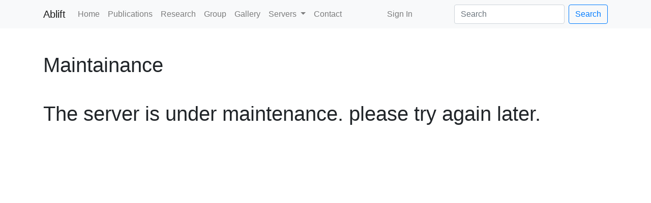

--- FILE ---
content_type: text/html; charset=utf-8
request_url: https://ablift.weizmann.ac.il/maintainance/
body_size: 8750
content:



<!doctype html>
<html prefix="og: http://ogp.me/ns#">
  <head>
        
        
        

        <meta charset="utf-8" />
        <meta http-equiv="X-UA-Compatible" content="IE=edge" />
        <meta name="viewport" content="width=device-width, initial-scale=1, shrink-to-fit=no">

        
        
        <title>Maintainance - Ablift</title>
        <meta name="description" content="" />
        <link rel="canonical" href="http://ablift.weizmann.ac.il/maintainance/">
        
        

        
        
            
            <meta property="og:title" content="Maintainance" />
            <meta property="og:description" content="" />
            <meta property="og:site_name" content="Ablift" />
            <meta property="og:type" content="website" />
            <meta property="og:url" content="http://ablift.weizmann.ac.il/maintainance/" />
            <meta property="og:image" content="
                
                " />
            
            
        

        
        
            
            <meta name="twitter:card" content="summary" />
            
            
            
        

        
            
            <link rel="stylesheet" href="https://cdnjs.cloudflare.com/ajax/libs/twitter-bootstrap/4.1.3/css/bootstrap.min.css" integrity="sha256-eSi1q2PG6J7g7ib17yAaWMcrr5GrtohYChqibrV7PBE=" crossorigin="anonymous" />
            
            <link rel="stylesheet" href="/static/wagtailfontawesome/css/fontawesome.css">
        

        
        <link rel="stylesheet" type="text/css" href="/static/css/codered-front.css">
        

        
            <link rel="stylesheet" type="text/css" href="/static/css/custom.css">
        

        


        
            
        

        
    </head>

    <body class="coderedcms-webpage parent-page-37 " id="page-53">

        

        
            
        

        
    



<nav class="navbar
  
  navbar-expand-lg
  navbar-light
  bg-light
  " >

  
  <div class="container">
  

    <a class="navbar-brand" href="/">
      
        Ablift
      
    </a>

    <button class="navbar-toggler" type="button" data-toggle="collapse" data-target="#navbar" aria-controls="navbar" aria-expanded="false" aria-label="Toggle navigation">
        <span class="navbar-toggler-icon"></span>
    </button>

    <div class="collapse navbar-collapse" id="navbar">
      
      
      <ul class="navbar-nav "
         >
        
        
        <li class="nav-item ">


    

    <a href="
    https://www.fleishmanlab.org/
"
    
    class="nav-link  "
    >

        
            Home
        

        
    </a>


    

</li>
        
        
        <li class="nav-item ">


    

    <a href="
	
    	http://fleishmanlab.weizmann.ac.il/publications/
    
"
    
    class="nav-link  "
    >

        
            Publications
        

        
    </a>


    

</li>
        
        
        <li class="nav-item ">


    

    <a href="
	
    	http://fleishmanlab.weizmann.ac.il/research/
    
"
    
    class="nav-link  "
    >

        
            Research
        

        
    </a>


    

</li>
        
        
        <li class="nav-item ">


    

    <a href="
	
    	http://fleishmanlab.weizmann.ac.il/group/
    
"
    
    class="nav-link  "
    >

        
            Group
        

        
    </a>


    

</li>
        
        
        <li class="nav-item ">


    

    <a href="
	
    	http://fleishmanlab.weizmann.ac.il/gallery/
    
"
    
    class="nav-link  "
    >

        
            Gallery
        

        
    </a>


    

</li>
        
        
        <li class="nav-item dropdown">


    

    <a href="
	
    	http://fleishmanlab.weizmann.ac.il/servers/
    
"
    
    class="nav-link dropdown-toggle "
    data-toggle="dropdown"
    role="button"
    aria-haspopup="true"
    aria-expanded="false"
    >

        
            Servers
        

        
    </a>


    
    <ul class="dropdown-menu">
        
            <li>


    

    <a href="
    http://ablift.weizmann.ac.il
"
    
    class="dropdown-item  "
    >

        
            AbLIFT
        

        
    </a>


    

</li>
        
            <li>


    

    <a href="
    http://abpredict.weizmann.ac.il
"
    
    class="dropdown-item  "
    >

        
            ABpredict
        

        
    </a>


    

</li>
        
            <li>


    

    <a href="
    http://affilib.weizmann.ac.il
"
    
    class="dropdown-item  "
    >

        
            AffiLib
        

        
    </a>


    

</li>
        
            <li>


    

    <a href="
    http://cumab.weizmann.ac.il
"
    
    class="dropdown-item  "
    >

        
            CUMAb
        

        
    </a>


    

</li>
        
            <li>


    

    <a href="
    http://funclib.weizmann.ac.il
"
    
    class="dropdown-item  "
    >

        
            FuncLib
        

        
    </a>


    

</li>
        
            <li>


    

    <a href="
    http://pross.weizmann.ac.il
"
    
    class="dropdown-item  "
    >

        
            PROSS
        

        
    </a>


    

</li>
        
            <li>


    

    <a href="
    http://tmhop.weizmann.ac.il
"
    
    class="dropdown-item  "
    >

        
            TMHOP
        

        
    </a>


    

</li>
        
            <li>


    

    <a href="
    http://topgraph.weizmann.ac.il
"
    
    class="dropdown-item  "
    >

        
            TopGraph
        

        
    </a>


    

</li>
        
            <li>


    

    <a href="
    https://mpross.weizmann.ac.il
"
    
    class="dropdown-item  "
    >

        
            mPROSS
        

        
    </a>


    

</li>
        
            <li>


    

    <a href="
    https://psufer.weizmann.ac.il/
"
    
    class="dropdown-item  "
    >

        
            pSUFER
        

        
    </a>


    

</li>
        
        
    </ul>
    

</li>
        
        
        <li class="nav-item ">


    

    <a href="
	
    	http://fleishmanlab.weizmann.ac.il/contact-us-form/
    
"
    
    class="nav-link  "
    >

        
            Contact
        

        
    </a>


    

</li>
        
      </ul>
      
      <ul class="navbar-nav ml-auto"
         >
        
        
        <li class="nav-item ">






    

    <a href="
	
    	http://fleishmanlab.weizmann.ac.il/accounts/login/
    
"
    
    class="nav-link  "
    >

        
            Sign In
        

        
    </a>


    



</li>
        
        
        <li class="nav-item dropdown">



</li>
        
      </ul>
      
      
      <form class="form-inline ml-auto" action="/search/" method="GET">
          
          
          <div class="form-group"><label class="sr-only" for="id_s">Search</label><input type="text" name="s" maxlength="255" class="form-control" placeholder="Search" title="" id="id_s"></div>
<input type="hidden" name="t" id="id_t">
          <div class="form-group">
            <button class="btn btn-outline-primary ml-2" type="submit">Search</button>
          </div>
      </form>
      
    </div>

  
  </div><!-- /.container -->
  

</nav>







        <div id="content">
            

                
  
  <div class="container my-5">
    <h1>Maintainance</h1>
  </div>
  


                
                <div class="block-row">

<div class="container"
   >

  
  <div class="row ">
      
            

<div class="col-md
"
>
      
      <div class="rich-text"><h1>The server is under maintenance. please try again later.</h1></div>
      
</div>
      
  </div>
  

</div>
</div>
                

                

            

            
  

        </div>

        <div id="content-walls">
            
                
            
        </div>

        
  
<footer>




</footer>


        
        <script
			  src="https://code.jquery.com/jquery-3.3.1.min.js"
			  integrity="sha256-FgpCb/KJQlLNfOu91ta32o/NMZxltwRo8QtmkMRdAu8="
			  crossorigin="anonymous"></script>
        <script src="https://cdnjs.cloudflare.com/ajax/libs/popper.js/1.12.9/umd/popper.min.js" integrity="sha384-ApNbgh9B+Y1QKtv3Rn7W3mgPxhU9K/ScQsAP7hUibX39j7fakFPskvXusvfa0b4Q" crossorigin="anonymous"></script>
        

        
        <script src="https://cdnjs.cloudflare.com/ajax/libs/twitter-bootstrap/4.1.3/js/bootstrap.min.js" integrity="sha256-VsEqElsCHSGmnmHXGQzvoWjWwoznFSZc6hs7ARLRacQ=" crossorigin="anonymous"></script>
        

        
        <script type="text/javascript" src="/static/js/codered-front.js"></script>
        

        
        <script type="text/javascript" src="/static/js/custom.js"></script>
        

        


        


        
        
            
                
            
            
        
    </body>
</html>


--- FILE ---
content_type: text/css
request_url: https://ablift.weizmann.ac.il/static/css/codered-front.css
body_size: 10963
content:
/********************
CodeRed CMS custom styles
********************/


/* Hero Unit */

.hero-bg {
    background-size: cover;
    background-repeat:no-repeat;
    background-position: center center;
    color:white;
}

.hero-bg.parallax {
    background-attachment: fixed;
}

.hero-bg.tile {
    background-size: initial;
    background-repeat:repeat;
}

.hero-fg {
    padding:80px 0;
}


/* Articles */

#content,
.codered-article,
.codered-article .container {
    background-color:inherit;
}
.codered-article .container {
    margin-bottom:50px;
}
.codered-article .article-body {
    margin-top:3em;
    padding-bottom:1em;
}
.codered-article .article-author-img {
    max-height:3em;
}
@media(min-width:768px) {
    .codered-article .article-body {
        font-size:1.2em;
    }
    .codered-article > img {
        margin-bottom:-15vw;
    }
    .codered-article.has-img .container {
        position:relative;
        padding:5vw;
        box-shadow:0 0 20px rgba(0,0,0,0.5);
    }
}


/* Other */

.social-media-list{
    list-style:none;
    font-size: 30px;

}

.social-media-list li{
    display:inline;
    padding: 10px;
}
.social-media-list a:hover{
    text-decoration: none;
}

.leaders{
    max-width: 40em;
    padding: 0;
    overflow-x: hidden;
}

.leaders:before{
    float:left;
    width: 0;
    white-space: nowrap;
    content:
        ". . . . . . . . . . . . . . . . . . . . "
        ". . . . . . . . . . . . . . . . . . . . "
        ". . . . . . . . . . . . . . . . . . . . "
        ". . . . . . . . . . . . . . . . . . . . "
        ". . . . . . . . . . . . . . . . . . . . "
        ". . . . . . . . . . . . . . . . . . . . "
        ". . . . . . . . . . . . . . . . . . . . "
        ". . . . . . . . . . . . . . . . . . . . ";
}

.leaders span:first-child{
    padding-right: 0.33em;
    background: white;
}

.leaders span + span{
    float:right;
    padding-left: 0.33em;
    padding-right: 15px;
    background:white;
    position:relative;
    z-index: 1;
    margin-right: -15px;
}


/* Lightbox */

.modal-lightbox {
    max-width:100vw;
    text-align:center;
}

.modal-lightbox img {
    max-height:90vh;
    max-width:90vw;
}



/********************
Bootstrap 4 overrides and enhancements
********************/


/* Containers */

[class^='container'] [class^='container'] {
    width:100%;
    padding:0;
    margin:0;
}


/* Navbar */

.navbar-brand img {
    height: 50px;
    width: auto;
}

.-fixed-img-offset {
    margin-top:76px;
}
.-fixed-offset {
    margin-top:56px;
}
.codered-navbar-center-fixed-img-offset {
    margin-top:175px;
}
.codered-navbar-center-fixed-offset {
    margin-top:56px;
}

.codered-navbar-center {
    text-align:center;
}
.codered-navbar-center .navbar-collapse {
    justify-content: center;
}
.codered-navbar-center .navbar-brand {
    margin:0;
}
.codered-navbar-center .navbar-brand img {
    height:150px;
    width:auto;
}

/* sm */
@media(min-width:576px) {
    .codered-navbar-center.navbar-expand-sm > .container,
    .codered-navbar-center.navbar-expand-sm > .container-fluid {
        display:block;
    }

    .codered-navbar-center-fixed-img-offset.navbar-expand-sm {
        margin-top:217px;
    }
    .codered-navbar-center-fixed-offset.navbar-expand-sm {
        margin-top:96px;
    }
}
/* md */
@media(min-width:768px) {
    .codered-navbar-center.navbar-expand-md > .container,
    .codered-navbar-center.navbar-expand-md > .container-fluid {
        display:block;
    }
    .codered-navbar-center-fixed-img-offset.navbar-expand-md {
        margin-top:217px;
    }
    .codered-navbar-center-fixed-offset.navbar-expand-md {
        margin-top:96px;
    }
}
/* lg */
@media(min-width:992px) {
    .codered-navbar-center.navbar-expand-lg > .container,
    .codered-navbar-center.navbar-expand-lg > .container-fluid {
        display:block;
    }
    .codered-navbar-center-fixed-img-offset.navbar-expand-sm {
        margin-top:217px;
    }
    .codered-navbar-center-fixed-offset.navbar-expand-sm {
        margin-top:96px;
    }
}
/* xl */
@media(min-width:1200px) {
    .codered-navbar-center.navbar-expand-xl > .container,
    .codered-navbar-center.navbar-expand-xl > .container-fluid {
        display:block;
    }
    .codered-navbar-center-fixed-img-offset.navbar-expand-xl {
        margin-top:217px;
    }
    .codered-navbar-center-fixed-offset.navbar-expand-xl {
        margin-top:96px;
    }
}

/* Cards */

.card {
    background-size:cover;
    background-position: center center;
}

/* Carousel */

.container-fluid .carousel {
    margin: 0 -15px;
}

.carousel .no-image {
    height:500px;
}


/********************
Pygments source code formatting.
********************/

.code-title {
    border-radius:5px 5px 0 0;
    font-size:0.8em;
    padding:0.5em 1em;
}
.pygments {
    padding:1em;
    border-radius:5px;
}
.code-title+.pygments {
    border-radius: 0 0 5px 5px;
}
.pygments .hll { background-color: #ffffcc }
.pygments .c { color: #888888 } /* Comment */
.pygments .err { color: #a61717; background-color: #e3d2d2 } /* Error */
.pygments .k { color: #008800; font-weight: bold } /* Keyword */
.pygments .ch { color: #888888 } /* Comment.Hashbang */
.pygments .cm { color: #888888 } /* Comment.Multiline */
.pygments .cp { color: #cc0000; font-weight: bold } /* Comment.Preproc */
.pygments .cpf { color: #888888 } /* Comment.PreprocFile */
.pygments .c1 { color: #888888 } /* Comment.Single */
.pygments .cs { color: #cc0000; font-weight: bold; background-color: #fff0f0 } /* Comment.Special */
.pygments .gd { color: #000000; background-color: #ffdddd } /* Generic.Deleted */
.pygments .ge { font-style: italic } /* Generic.Emph */
.pygments .gr { color: #aa0000 } /* Generic.Error */
.pygments .gh { color: #333333 } /* Generic.Heading */
.pygments .gi { color: #000000; background-color: #ddffdd } /* Generic.Inserted */
.pygments .go { color: #888888 } /* Generic.Output */
.pygments .gp { color: #555555 } /* Generic.Prompt */
.pygments .gs { font-weight: bold } /* Generic.Strong */
.pygments .gu { color: #666666 } /* Generic.Subheading */
.pygments .gt { color: #aa0000 } /* Generic.Traceback */
.pygments .kc { color: #008800; font-weight: bold } /* Keyword.Constant */
.pygments .kd { color: #008800; font-weight: bold } /* Keyword.Declaration */
.pygments .kn { color: #008800; font-weight: bold } /* Keyword.Namespace */
.pygments .kp { color: #008800 } /* Keyword.Pseudo */
.pygments .kr { color: #008800; font-weight: bold } /* Keyword.Reserved */
.pygments .kt { color: #888888; font-weight: bold } /* Keyword.Type */
.pygments .m { color: #0000DD; font-weight: bold } /* Literal.Number */
.pygments .s { color: #dd2200; } /* Literal.String */
.pygments .na { color: #336699 } /* Name.Attribute */
.pygments .nb { color: #003388 } /* Name.Builtin */
.pygments .nc { color: #bb0066; font-weight: bold } /* Name.Class */
.pygments .no { color: #003366; font-weight: bold } /* Name.Constant */
.pygments .nd { color: #555555 } /* Name.Decorator */
.pygments .ne { color: #bb0066; font-weight: bold } /* Name.Exception */
.pygments .nf { color: #0066bb; font-weight: bold } /* Name.Function */
.pygments .nl { color: #336699; font-style: italic } /* Name.Label */
.pygments .nn { color: #bb0066; font-weight: bold } /* Name.Namespace */
.pygments .py { color: #336699; font-weight: bold } /* Name.Property */
.pygments .nt { color: #bb0066; font-weight: bold } /* Name.Tag */
.pygments .nv { color: #336699 } /* Name.Variable */
.pygments .ow { color: #008800 } /* Operator.Word */
.pygments .w { color: #bbbbbb } /* Text.Whitespace */
.pygments .mb { color: #0000DD; font-weight: bold } /* Literal.Number.Bin */
.pygments .mf { color: #0000DD; font-weight: bold } /* Literal.Number.Float */
.pygments .mh { color: #0000DD; font-weight: bold } /* Literal.Number.Hex */
.pygments .mi { color: #0000DD; font-weight: bold } /* Literal.Number.Integer */
.pygments .mo { color: #0000DD; font-weight: bold } /* Literal.Number.Oct */
.pygments .sa { color: #dd2200; } /* Literal.String.Affix */
.pygments .sb { color: #dd2200; } /* Literal.String.Backtick */
.pygments .sc { color: #dd2200; } /* Literal.String.Char */
.pygments .dl { color: #dd2200; } /* Literal.String.Delimiter */
.pygments .sd { color: #dd2200; } /* Literal.String.Doc */
.pygments .s2 { color: #dd2200; } /* Literal.String.Double */
.pygments .se { color: #0044dd; } /* Literal.String.Escape */
.pygments .sh { color: #dd2200; } /* Literal.String.Heredoc */
.pygments .si { color: #3333bb; } /* Literal.String.Interpol */
.pygments .sx { color: #22bb22; } /* Literal.String.Other */
.pygments .sr { color: #008800; } /* Literal.String.Regex */
.pygments .s1 { color: #dd2200; } /* Literal.String.Single */
.pygments .ss { color: #aa6600; } /* Literal.String.Symbol */
.pygments .bp { color: #003388 } /* Name.Builtin.Pseudo */
.pygments .fm { color: #0066bb; font-weight: bold } /* Name.Function.Magic */
.pygments .vc { color: #336699 } /* Name.Variable.Class */
.pygments .vg { color: #dd7700 } /* Name.Variable.Global */
.pygments .vi { color: #3333bb } /* Name.Variable.Instance */
.pygments .vm { color: #336699 } /* Name.Variable.Magic */
.pygments .il { color: #0000DD; font-weight: bold } /* Literal.Number.Integer.Long */


/************

GOOGLE MAPS

************/

.map-container{
    min-height: 600px;
    width: 100%;
}


#infowindow-content .title {
    font-weight: bold;
}

#infowindow-content {
    display: none;
}

#map #infowindow-content {
    display: inline;
}

.pac-card {
    margin: 10px 10px 0 0;
    border-radius: 2px 0 0 2px;
    box-sizing: border-box;
    -moz-box-sizing: border-box;
    outline: none;
    box-shadow: 0 2px 6px rgba(0, 0, 0, 0.3);
    background-color: #fff;
    font-family: Roboto;
}

#pac-container {
    padding-bottom: 12px;
    margin-right: 12px;
}

.pac-controls {
    display: inline-block;
    padding: 5px 11px;
}

.pac-controls label {
    font-family: Roboto;
    font-size: 13px;
    font-weight: 300;
}

#pac-input {
    background-color: #fff;
    font-family: Roboto;
    font-size: 16px;
    font-weight: 300;
    margin-left: 12px;
    line-height: 34px;
    text-overflow: ellipsis;
    width: 200px;
    top: 10px !important;
    border: 2px solid #fff;
    border-radius: 3px;
    box-shadow: rgba(0, 0, 0, 0.3) 0 2px 2px;
    padding-left: 5px;
    padding-right: 5px;
}

#pac-input:focus {
    border-color: #4d90fe;
}

#title {
    color: #fff;
    background-color: #4d90fe;
    font-size: 25px;
    font-weight: 500;
    padding: 6px 12px;
}
#target {
    width: 345px;
}

.address-card .card-body p{
    margin-bottom: 0;
}
.address-card{
    margin: 0 auto;
    font-size:1.4em;
}

.map-button{
    background-color:white;
    color: black;
    border-radius: 1px;
    z-index:999;
}


@media(min-width: 768px){
    .map-button{
        position: absolute;
        top: 13px;
        left: 430px;
    }
}

#LocationList{
    max-height: 600px;
    overflow-y: scroll;
}


--- FILE ---
content_type: text/css
request_url: https://ablift.weizmann.ac.il/static/css/custom.css
body_size: 109
content:
.nav-link.fa-user img {
    display: none;
}

.text-decoration-none {
    text-decoration: none !important;
}

--- FILE ---
content_type: application/javascript
request_url: https://ablift.weizmann.ac.il/static/js/codered-front.js
body_size: 9331
content:
libs = {
    modernizr: {
        url: "https://cdnjs.cloudflare.com/ajax/libs/modernizr/2.8.3/modernizr.min.js",
        integrity: "sha256-0rguYS0qgS6L4qVzANq4kjxPLtvnp5nn2nB5G1lWRv4=",
    },
    moment: {
        url: "https://cdnjs.cloudflare.com/ajax/libs/moment.js/2.22.2/moment.min.js",
        integrity: "sha256-CutOzxCRucUsn6C6TcEYsauvvYilEniTXldPa6/wu0k="
    },
    pickerbase: {
        url: "https://cdnjs.cloudflare.com/ajax/libs/pickadate.js/3.5.6/compressed/picker.js",
        integrity: "sha256-A1y8n02GW5dvJFkEOX7UCbzJoko8kqgWUquWf9TWFS8=",
        head: '<link rel="stylesheet" href="https://cdnjs.cloudflare.com/ajax/libs/pickadate.js/3.5.6/compressed/themes/default.css" integrity="sha256-HJnF0By+MMhHfGTHjMMD7LlFL0KAQEMyWB86VbeFn4k=" crossorigin="anonymous" />'
    },
    pickadate: {
        url: "https://cdnjs.cloudflare.com/ajax/libs/pickadate.js/3.5.6/compressed/picker.date.js",
        integrity: "sha256-rTh8vmcE+ZrUK3k9M6QCNZIBmAd1vumeuJkagq0EU3g=",
        head: '<link rel="stylesheet" href="https://cdnjs.cloudflare.com/ajax/libs/pickadate.js/3.5.6/compressed/themes/default.date.css" integrity="sha256-Ex8MCGbDP5+fEwTgLt8IbGaIDJu2uj88ZDJgZJrxA4Y=" crossorigin="anonymous" />'
    },
    pickatime: {
        url: "https://cdnjs.cloudflare.com/ajax/libs/pickadate.js/3.5.6/compressed/picker.time.js",
        integrity: "sha256-vFMKre5X5oQN63N+oJU9cJzn22opMuJ+G9FWChlH5n8=",
        head: '<link rel="stylesheet" href="https://cdnjs.cloudflare.com/ajax/libs/pickadate.js/3.5.6/compressed/themes/default.time.css" integrity="sha256-0GwWH1zJVNiu4u+bL27FHEpI0wjV0hZ4nSSRM2HmpK8=" crossorigin="anonymous" />'
    },
    jquery_ui: {
        url: "https://cdnjs.cloudflare.com/ajax/libs/jqueryui/1.12.1/jquery-ui.js",
        integrity: "sha256-T0Vest3yCU7pafRw9r+settMBX6JkKN06dqBnpQ8d30=",
    },
    jquery_qtip: {
        url: "https://cdnjs.cloudflare.com/ajax/libs/qtip2/3.0.3/basic/jquery.qtip.min.js",
        integrity: "sha256-219NoyU6iEtgMGleoW1ttROUEs/sux5DplKJJQefDwE=",
    },
    fullcalendar: {
        url: "https://cdnjs.cloudflare.com/ajax/libs/fullcalendar/3.9.0/fullcalendar.js",
        integrity: "sha256-uKe4jCg18Q60qLNG8dIei2y3ZVhcHADuEQFlpQ/hBRY=",
        head: '<link rel="stylesheet" href="https://cdnjs.cloudflare.com/ajax/libs/fullcalendar/3.9.0/fullcalendar.css" integrity="sha256-IGidWbiBOL+/w1glLnZWR5dCXpBrtQbY3XOUt2TTQOM=" crossorigin="anonymous" />'
    },
    coderedmaps: {
        url: "/static/js/codered-maps.js",
        integrity: "",
    }
}

function load_script(lib, success) {
    // lib is an entry in `libs` above.
    // It is best to put functionality related to the script you are loading into the success callback of the load_script function.
    // Otherwise, it might not work as intended.
    if(lib.head) {
        $('head').append(lib.head);
    }
    if(lib.url){
        $.ajax({
            url: lib.url,
            dataType: "script",
            integrity: lib.integrity,
            crossorigin: "anonymous",
            success: success
        });
    }
}


$(document).ready(function()
{

    /*** AJAX Setup CSRF Setup ***/
    function getCookie(name) {
        var cookieValue = null;
        if (document.cookie && document.cookie !== '') {
            var cookies = document.cookie.split(';');
            for (var i = 0; i < cookies.length; i++) {
                var cookie = jQuery.trim(cookies[i]);
                // Does this cookie string begin with the name we want?
                if (cookie.substring(0, name.length + 1) === (name + '=')) {
                    cookieValue = decodeURIComponent(cookie.substring(name.length + 1));
                    break;
                }
            }
        }
        return cookieValue;
    }
    var csrftoken = getCookie('csrftoken');

    function csrfSafeMethod(method) {
        // these HTTP methods do not require CSRF protection
        return (/^(GET|HEAD|OPTIONS|TRACE)$/.test(method));
    }
    $.ajaxSetup({
        beforeSend: function(xhr, settings) {
            if (!csrfSafeMethod(settings.type) && !this.crossDomain) {
                xhr.setRequestHeader("X-CSRFToken", csrftoken);
            }
        }
    });


    /*** Forms ***/
    if ( $('form').length > 0) {
        load_script(libs.modernizr, function() {
            if ( (!Modernizr.inputtypes.date || !Modernizr.inputtypes.time) && $("input[type='date'], input[type='time']").length > 0) {
                load_script(libs.pickerbase, function() {
                    $(document).trigger("base-picker-loaded");
                });
            }
            if(!Modernizr.inputtypes.date && $("input[type='date']").length > 0) {
                $(document).on("base-picker-loaded", function() {
                    load_script(libs.pickadate, function() {
                        // Show date picker
                        $("input[type='date']").pickadate({
                            format: 'mm/dd/yyyy',
                            selectMonths: true,
                            selectYears: true
                        });
                    });
                });
            }
            if(!Modernizr.inputtypes.time && $("[type='time']").length > 0) {
                $(document).on("base-picker-loaded", function() {
                    load_script(libs.pickatime, function() {
                        // Show time picker
                        $("input[type='time']").pickatime({
                            format: 'h:i A',
                            interval: 15
                        });
                    });
                });
            }
            if (!Modernizr.inputtypes['datetime-local'] && $("input[type='datetime-local']").length > 0) {
                load_script(libs.moment, function() {
                    // Show formatting help text
                    $('.datetime-help').show();
                    // Format input on blur
                    $("[type='datetime-local']").blur(function() {
                        var clean = $.trim($(this).val());
                        if (clean != '') {
                            clean = moment(clean).format("L LT");
                            $(this).val(clean);
                        }
                    });
                });
            }
        });
    }

    /*** Calendar **/
    if ( $("[data-block='calendar']").length > 0){
        load_script(libs.jquery_ui, function(){
            load_script(libs.jquery_qtip, function(){
                load_script(libs.moment, function(){
                    load_script(libs.fullcalendar, function(){
                        var pageId = "";
                        var defaultDate = "";
                        var defaultView = "";
                        $('[data-block="calendar"]').each(function(index, obj){
                            pageId = $(obj).data('page-id');
                            defaultDate = $(obj).data('default-date');
                            defaultView = $(obj).data('default-view');
                            $(obj).fullCalendar({
                                header: {
                                    left: 'prev,next,today',
                                    center: 'title',
                                    right: 'month,agendaWeek,agendaDay,listMonth'
                                },
                                defaultDate: defaultDate,
                                defaultView: defaultView,
                                fixedWeekCount: false,
                                events: {
                                    url: '/ajax/calendar/events/',
                                    type: 'GET',
                                    data: {
                                        'pid': pageId
                                    }
                                }
                            });
                        });
                    });
                });
            });
        });
    }

    if ($('#cr-map').length > 0) {
        load_script(libs.coderedmaps, function() {
            $.ajax({
                url: 'https://maps.googleapis.com/maps/api/js',
                type: "get",
                dataType: "script",
                data: {
                    'key': $("#cr-map").data( "key" ),
                    'callback': $("#cr-map").data( "callback" ),
                    'libraries': $("#cr-map").data( "libraries" ),
                }
            });
        });
    }

    /*** Lightbox ***/
    $('.lightbox-preview').on('click', function(event) {
        var orig_src = $(this).find('img').data('original-src');
        var orig_alt = $(this).find('img').attr('alt');
        var orig_ttl = $(this).find('img').attr('title');
        var $lightbox = $($(this).data('target'));
        $lightbox.find('img').attr('src', orig_src);
        $lightbox.find('img').attr('alt', orig_alt);
        $lightbox.find('img').attr('title', orig_ttl);
    });


    /*** Content walls ***/
    $(".modal[data-cr-wall-showonce='true']").on('hide.bs.modal', function() {
        localStorage["cr_wall_" + $(this).data("cr-wall-id")] = "dismissed";
    });
    $(".modal[data-cr-wall-id]").each(function() {
        if(localStorage["cr_wall_" + $(this).data("cr-wall-id")] === undefined) {
            $(this).modal('show');
        }
    });
});